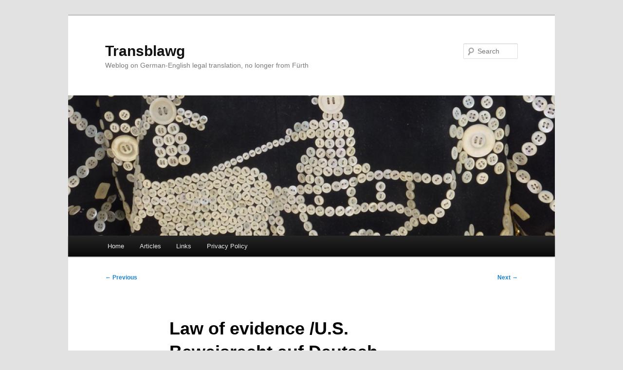

--- FILE ---
content_type: text/html; charset=UTF-8
request_url: https://transblawg.co.uk/2007/06/07/law-of-evidence-u-s-beweisrecht-auf-deutsch/
body_size: 9046
content:
<!DOCTYPE html>
<html lang="en-GB">
<head>
<meta charset="UTF-8" />
<meta name="viewport" content="width=device-width, initial-scale=1.0" />
<title>
Law of evidence /U.S. Beweisrecht auf Deutsch | Transblawg	</title>
<link rel="profile" href="https://gmpg.org/xfn/11" />
<link rel="stylesheet" type="text/css" media="all" href="https://transblawg.co.uk/wp-content/themes/twentyeleven-child/style.css?ver=20251202" />
<link rel="pingback" href="https://transblawg.co.uk/xmlrpc.php">
<meta name='robots' content='max-image-preview:large' />
<link rel="alternate" type="application/rss+xml" title="Transblawg &raquo; Feed" href="https://transblawg.co.uk/feed/" />
<link rel="alternate" type="application/rss+xml" title="Transblawg &raquo; Comments Feed" href="https://transblawg.co.uk/comments/feed/" />
<link rel="alternate" type="application/rss+xml" title="Transblawg &raquo; Law of evidence /U.S. Beweisrecht auf Deutsch Comments Feed" href="https://transblawg.co.uk/2007/06/07/law-of-evidence-u-s-beweisrecht-auf-deutsch/feed/" />
<link rel="alternate" title="oEmbed (JSON)" type="application/json+oembed" href="https://transblawg.co.uk/wp-json/oembed/1.0/embed?url=https%3A%2F%2Ftransblawg.co.uk%2F2007%2F06%2F07%2Flaw-of-evidence-u-s-beweisrecht-auf-deutsch%2F" />
<link rel="alternate" title="oEmbed (XML)" type="text/xml+oembed" href="https://transblawg.co.uk/wp-json/oembed/1.0/embed?url=https%3A%2F%2Ftransblawg.co.uk%2F2007%2F06%2F07%2Flaw-of-evidence-u-s-beweisrecht-auf-deutsch%2F&#038;format=xml" />
<style id='wp-img-auto-sizes-contain-inline-css' type='text/css'>
img:is([sizes=auto i],[sizes^="auto," i]){contain-intrinsic-size:3000px 1500px}
/*# sourceURL=wp-img-auto-sizes-contain-inline-css */
</style>

<link rel='stylesheet' id='colorboxstyle-css' href='https://transblawg.co.uk/wp-content/plugins/link-library/colorbox/colorbox.css?ver=171b84cb940083db6769e9e21e719e4a' type='text/css' media='all' />
<style id='wp-emoji-styles-inline-css' type='text/css'>

	img.wp-smiley, img.emoji {
		display: inline !important;
		border: none !important;
		box-shadow: none !important;
		height: 1em !important;
		width: 1em !important;
		margin: 0 0.07em !important;
		vertical-align: -0.1em !important;
		background: none !important;
		padding: 0 !important;
	}
/*# sourceURL=wp-emoji-styles-inline-css */
</style>
<link rel='stylesheet' id='wp-block-library-css' href='https://transblawg.co.uk/wp-includes/css/dist/block-library/style.min.css?ver=171b84cb940083db6769e9e21e719e4a' type='text/css' media='all' />
<style id='global-styles-inline-css' type='text/css'>
:root{--wp--preset--aspect-ratio--square: 1;--wp--preset--aspect-ratio--4-3: 4/3;--wp--preset--aspect-ratio--3-4: 3/4;--wp--preset--aspect-ratio--3-2: 3/2;--wp--preset--aspect-ratio--2-3: 2/3;--wp--preset--aspect-ratio--16-9: 16/9;--wp--preset--aspect-ratio--9-16: 9/16;--wp--preset--color--black: #000;--wp--preset--color--cyan-bluish-gray: #abb8c3;--wp--preset--color--white: #fff;--wp--preset--color--pale-pink: #f78da7;--wp--preset--color--vivid-red: #cf2e2e;--wp--preset--color--luminous-vivid-orange: #ff6900;--wp--preset--color--luminous-vivid-amber: #fcb900;--wp--preset--color--light-green-cyan: #7bdcb5;--wp--preset--color--vivid-green-cyan: #00d084;--wp--preset--color--pale-cyan-blue: #8ed1fc;--wp--preset--color--vivid-cyan-blue: #0693e3;--wp--preset--color--vivid-purple: #9b51e0;--wp--preset--color--blue: #1982d1;--wp--preset--color--dark-gray: #373737;--wp--preset--color--medium-gray: #666;--wp--preset--color--light-gray: #e2e2e2;--wp--preset--gradient--vivid-cyan-blue-to-vivid-purple: linear-gradient(135deg,rgb(6,147,227) 0%,rgb(155,81,224) 100%);--wp--preset--gradient--light-green-cyan-to-vivid-green-cyan: linear-gradient(135deg,rgb(122,220,180) 0%,rgb(0,208,130) 100%);--wp--preset--gradient--luminous-vivid-amber-to-luminous-vivid-orange: linear-gradient(135deg,rgb(252,185,0) 0%,rgb(255,105,0) 100%);--wp--preset--gradient--luminous-vivid-orange-to-vivid-red: linear-gradient(135deg,rgb(255,105,0) 0%,rgb(207,46,46) 100%);--wp--preset--gradient--very-light-gray-to-cyan-bluish-gray: linear-gradient(135deg,rgb(238,238,238) 0%,rgb(169,184,195) 100%);--wp--preset--gradient--cool-to-warm-spectrum: linear-gradient(135deg,rgb(74,234,220) 0%,rgb(151,120,209) 20%,rgb(207,42,186) 40%,rgb(238,44,130) 60%,rgb(251,105,98) 80%,rgb(254,248,76) 100%);--wp--preset--gradient--blush-light-purple: linear-gradient(135deg,rgb(255,206,236) 0%,rgb(152,150,240) 100%);--wp--preset--gradient--blush-bordeaux: linear-gradient(135deg,rgb(254,205,165) 0%,rgb(254,45,45) 50%,rgb(107,0,62) 100%);--wp--preset--gradient--luminous-dusk: linear-gradient(135deg,rgb(255,203,112) 0%,rgb(199,81,192) 50%,rgb(65,88,208) 100%);--wp--preset--gradient--pale-ocean: linear-gradient(135deg,rgb(255,245,203) 0%,rgb(182,227,212) 50%,rgb(51,167,181) 100%);--wp--preset--gradient--electric-grass: linear-gradient(135deg,rgb(202,248,128) 0%,rgb(113,206,126) 100%);--wp--preset--gradient--midnight: linear-gradient(135deg,rgb(2,3,129) 0%,rgb(40,116,252) 100%);--wp--preset--font-size--small: 13px;--wp--preset--font-size--medium: 20px;--wp--preset--font-size--large: 36px;--wp--preset--font-size--x-large: 42px;--wp--preset--spacing--20: 0.44rem;--wp--preset--spacing--30: 0.67rem;--wp--preset--spacing--40: 1rem;--wp--preset--spacing--50: 1.5rem;--wp--preset--spacing--60: 2.25rem;--wp--preset--spacing--70: 3.38rem;--wp--preset--spacing--80: 5.06rem;--wp--preset--shadow--natural: 6px 6px 9px rgba(0, 0, 0, 0.2);--wp--preset--shadow--deep: 12px 12px 50px rgba(0, 0, 0, 0.4);--wp--preset--shadow--sharp: 6px 6px 0px rgba(0, 0, 0, 0.2);--wp--preset--shadow--outlined: 6px 6px 0px -3px rgb(255, 255, 255), 6px 6px rgb(0, 0, 0);--wp--preset--shadow--crisp: 6px 6px 0px rgb(0, 0, 0);}:where(.is-layout-flex){gap: 0.5em;}:where(.is-layout-grid){gap: 0.5em;}body .is-layout-flex{display: flex;}.is-layout-flex{flex-wrap: wrap;align-items: center;}.is-layout-flex > :is(*, div){margin: 0;}body .is-layout-grid{display: grid;}.is-layout-grid > :is(*, div){margin: 0;}:where(.wp-block-columns.is-layout-flex){gap: 2em;}:where(.wp-block-columns.is-layout-grid){gap: 2em;}:where(.wp-block-post-template.is-layout-flex){gap: 1.25em;}:where(.wp-block-post-template.is-layout-grid){gap: 1.25em;}.has-black-color{color: var(--wp--preset--color--black) !important;}.has-cyan-bluish-gray-color{color: var(--wp--preset--color--cyan-bluish-gray) !important;}.has-white-color{color: var(--wp--preset--color--white) !important;}.has-pale-pink-color{color: var(--wp--preset--color--pale-pink) !important;}.has-vivid-red-color{color: var(--wp--preset--color--vivid-red) !important;}.has-luminous-vivid-orange-color{color: var(--wp--preset--color--luminous-vivid-orange) !important;}.has-luminous-vivid-amber-color{color: var(--wp--preset--color--luminous-vivid-amber) !important;}.has-light-green-cyan-color{color: var(--wp--preset--color--light-green-cyan) !important;}.has-vivid-green-cyan-color{color: var(--wp--preset--color--vivid-green-cyan) !important;}.has-pale-cyan-blue-color{color: var(--wp--preset--color--pale-cyan-blue) !important;}.has-vivid-cyan-blue-color{color: var(--wp--preset--color--vivid-cyan-blue) !important;}.has-vivid-purple-color{color: var(--wp--preset--color--vivid-purple) !important;}.has-black-background-color{background-color: var(--wp--preset--color--black) !important;}.has-cyan-bluish-gray-background-color{background-color: var(--wp--preset--color--cyan-bluish-gray) !important;}.has-white-background-color{background-color: var(--wp--preset--color--white) !important;}.has-pale-pink-background-color{background-color: var(--wp--preset--color--pale-pink) !important;}.has-vivid-red-background-color{background-color: var(--wp--preset--color--vivid-red) !important;}.has-luminous-vivid-orange-background-color{background-color: var(--wp--preset--color--luminous-vivid-orange) !important;}.has-luminous-vivid-amber-background-color{background-color: var(--wp--preset--color--luminous-vivid-amber) !important;}.has-light-green-cyan-background-color{background-color: var(--wp--preset--color--light-green-cyan) !important;}.has-vivid-green-cyan-background-color{background-color: var(--wp--preset--color--vivid-green-cyan) !important;}.has-pale-cyan-blue-background-color{background-color: var(--wp--preset--color--pale-cyan-blue) !important;}.has-vivid-cyan-blue-background-color{background-color: var(--wp--preset--color--vivid-cyan-blue) !important;}.has-vivid-purple-background-color{background-color: var(--wp--preset--color--vivid-purple) !important;}.has-black-border-color{border-color: var(--wp--preset--color--black) !important;}.has-cyan-bluish-gray-border-color{border-color: var(--wp--preset--color--cyan-bluish-gray) !important;}.has-white-border-color{border-color: var(--wp--preset--color--white) !important;}.has-pale-pink-border-color{border-color: var(--wp--preset--color--pale-pink) !important;}.has-vivid-red-border-color{border-color: var(--wp--preset--color--vivid-red) !important;}.has-luminous-vivid-orange-border-color{border-color: var(--wp--preset--color--luminous-vivid-orange) !important;}.has-luminous-vivid-amber-border-color{border-color: var(--wp--preset--color--luminous-vivid-amber) !important;}.has-light-green-cyan-border-color{border-color: var(--wp--preset--color--light-green-cyan) !important;}.has-vivid-green-cyan-border-color{border-color: var(--wp--preset--color--vivid-green-cyan) !important;}.has-pale-cyan-blue-border-color{border-color: var(--wp--preset--color--pale-cyan-blue) !important;}.has-vivid-cyan-blue-border-color{border-color: var(--wp--preset--color--vivid-cyan-blue) !important;}.has-vivid-purple-border-color{border-color: var(--wp--preset--color--vivid-purple) !important;}.has-vivid-cyan-blue-to-vivid-purple-gradient-background{background: var(--wp--preset--gradient--vivid-cyan-blue-to-vivid-purple) !important;}.has-light-green-cyan-to-vivid-green-cyan-gradient-background{background: var(--wp--preset--gradient--light-green-cyan-to-vivid-green-cyan) !important;}.has-luminous-vivid-amber-to-luminous-vivid-orange-gradient-background{background: var(--wp--preset--gradient--luminous-vivid-amber-to-luminous-vivid-orange) !important;}.has-luminous-vivid-orange-to-vivid-red-gradient-background{background: var(--wp--preset--gradient--luminous-vivid-orange-to-vivid-red) !important;}.has-very-light-gray-to-cyan-bluish-gray-gradient-background{background: var(--wp--preset--gradient--very-light-gray-to-cyan-bluish-gray) !important;}.has-cool-to-warm-spectrum-gradient-background{background: var(--wp--preset--gradient--cool-to-warm-spectrum) !important;}.has-blush-light-purple-gradient-background{background: var(--wp--preset--gradient--blush-light-purple) !important;}.has-blush-bordeaux-gradient-background{background: var(--wp--preset--gradient--blush-bordeaux) !important;}.has-luminous-dusk-gradient-background{background: var(--wp--preset--gradient--luminous-dusk) !important;}.has-pale-ocean-gradient-background{background: var(--wp--preset--gradient--pale-ocean) !important;}.has-electric-grass-gradient-background{background: var(--wp--preset--gradient--electric-grass) !important;}.has-midnight-gradient-background{background: var(--wp--preset--gradient--midnight) !important;}.has-small-font-size{font-size: var(--wp--preset--font-size--small) !important;}.has-medium-font-size{font-size: var(--wp--preset--font-size--medium) !important;}.has-large-font-size{font-size: var(--wp--preset--font-size--large) !important;}.has-x-large-font-size{font-size: var(--wp--preset--font-size--x-large) !important;}
/*# sourceURL=global-styles-inline-css */
</style>

<style id='classic-theme-styles-inline-css' type='text/css'>
/*! This file is auto-generated */
.wp-block-button__link{color:#fff;background-color:#32373c;border-radius:9999px;box-shadow:none;text-decoration:none;padding:calc(.667em + 2px) calc(1.333em + 2px);font-size:1.125em}.wp-block-file__button{background:#32373c;color:#fff;text-decoration:none}
/*# sourceURL=/wp-includes/css/classic-themes.min.css */
</style>
<link rel='stylesheet' id='thumbs_rating_styles-css' href='https://transblawg.co.uk/wp-content/plugins/link-library/upvote-downvote/css/style.css?ver=1.0.0' type='text/css' media='all' />
<link rel='stylesheet' id='twentyeleven-block-style-css' href='https://transblawg.co.uk/wp-content/themes/twentyeleven/blocks.css?ver=20240703' type='text/css' media='all' />
<script type="text/javascript" src="https://transblawg.co.uk/wp-includes/js/jquery/jquery.min.js?ver=3.7.1" id="jquery-core-js"></script>
<script type="text/javascript" src="https://transblawg.co.uk/wp-includes/js/jquery/jquery-migrate.min.js?ver=3.4.1" id="jquery-migrate-js"></script>
<script type="text/javascript" src="https://transblawg.co.uk/wp-content/plugins/link-library/colorbox/jquery.colorbox-min.js?ver=1.3.9" id="colorbox-js"></script>
<script type="text/javascript" id="thumbs_rating_scripts-js-extra">
/* <![CDATA[ */
var thumbs_rating_ajax = {"ajax_url":"https://transblawg.co.uk/wp-admin/admin-ajax.php","nonce":"dd8861ceb2"};
//# sourceURL=thumbs_rating_scripts-js-extra
/* ]]> */
</script>
<script type="text/javascript" src="https://transblawg.co.uk/wp-content/plugins/link-library/upvote-downvote/js/general.js?ver=4.0.1" id="thumbs_rating_scripts-js"></script>
<link rel="https://api.w.org/" href="https://transblawg.co.uk/wp-json/" /><link rel="alternate" title="JSON" type="application/json" href="https://transblawg.co.uk/wp-json/wp/v2/posts/2554" /><link rel="EditURI" type="application/rsd+xml" title="RSD" href="https://transblawg.co.uk/xmlrpc.php?rsd" />

<link rel="canonical" href="https://transblawg.co.uk/2007/06/07/law-of-evidence-u-s-beweisrecht-auf-deutsch/" />
<link rel='shortlink' href='https://transblawg.co.uk/?p=2554' />
		<script type="text/javascript">
			var _statcounter = _statcounter || [];
			_statcounter.push({"tags": {"author": "MMarks"}});
		</script>
		<style type="text/css">.recentcomments a{display:inline !important;padding:0 !important;margin:0 !important;}</style></head>

<body class="wp-singular post-template-default single single-post postid-2554 single-format-standard wp-embed-responsive wp-theme-twentyeleven wp-child-theme-twentyeleven-child single-author singular two-column right-sidebar">
<div class="skip-link"><a class="assistive-text" href="#content">Skip to primary content</a></div><div id="page" class="hfeed">
	<header id="branding">
			<hgroup>
									<h1 id="site-title"><span><a href="https://transblawg.co.uk/" rel="home" >Transblawg</a></span></h1>
										<h2 id="site-description">Weblog on German-English legal translation, no longer from Fürth</h2>
							</hgroup>

						<a href="https://transblawg.co.uk/" rel="home" >
				<img src="https://transblawg.co.uk/wp-content/uploads/2014/06/cropped-pearly4.jpg" width="1000" height="288" alt="Transblawg" srcset="https://transblawg.co.uk/wp-content/uploads/2014/06/cropped-pearly4.jpg 1000w, https://transblawg.co.uk/wp-content/uploads/2014/06/cropped-pearly4-300x86.jpg 300w, https://transblawg.co.uk/wp-content/uploads/2014/06/cropped-pearly4-500x144.jpg 500w" sizes="(max-width: 1000px) 100vw, 1000px" decoding="async" fetchpriority="high" />			</a>
			
									<form method="get" id="searchform" action="https://transblawg.co.uk/">
		<label for="s" class="assistive-text">Search</label>
		<input type="text" class="field" name="s" id="s" placeholder="Search" />
		<input type="submit" class="submit" name="submit" id="searchsubmit" value="Search" />
	</form>
			
			<nav id="access">
				<h3 class="assistive-text">Main menu</h3>
				<div class="menu"><ul>
<li ><a href="https://transblawg.co.uk/">Home</a></li><li class="page_item page-item-6051"><a href="https://transblawg.co.uk/articles/">Articles</a></li>
<li class="page_item page-item-4304"><a href="https://transblawg.co.uk/links/">Links</a></li>
<li class="page_item page-item-6729"><a href="https://transblawg.co.uk/privacy-policy/">Privacy Policy</a></li>
</ul></div>
			</nav><!-- #access -->
	</header><!-- #branding -->


	<div id="main">

		<div id="primary">
			<div id="content" role="main">

				
					<nav id="nav-single">
						<h3 class="assistive-text">Post navigation</h3>
						<span class="nav-previous"><a href="https://transblawg.co.uk/2007/06/06/catcam/" rel="prev"><span class="meta-nav">&larr;</span> Previous</a></span>
						<span class="nav-next"><a href="https://transblawg.co.uk/2007/06/08/cock-in-a-basket-hahn-im-korb/" rel="next">Next <span class="meta-nav">&rarr;</span></a></span>
					</nav><!-- #nav-single -->

					
<article id="post-2554" class="post-2554 post type-post status-publish format-standard hentry category-1-law">
	<header class="entry-header">
		<h1 class="entry-title">Law of evidence /U.S. Beweisrecht auf Deutsch</h1>

				<div class="entry-meta">
			<span class="sep">Posted on </span><a href="https://transblawg.co.uk/2007/06/07/law-of-evidence-u-s-beweisrecht-auf-deutsch/" rel="bookmark"><time class="entry-date" datetime="2007-06-07T08:36:14+01:00">7 June 2007</time></a><span class="by-author"> <span class="sep"> by </span> <span class="author vcard"><a class="url fn n" href="https://transblawg.co.uk/author/mmarks/" rel="author">MMarks</a></span></span>		</div><!-- .entry-meta -->
			</header><!-- .entry-header -->

	<div class="entry-content">
		<p>Unter der Überschrift <a href="http://anwalt.us/2007/06/06/#0606-beweisrecht-usa.txt">Einblick in US-Beweisrecht </a>empfiehlt German American Law Journal Blog eine kurze <a href="http://www.amrecht.com/lieske2007beweisrecht.shtml">Einführung ins amerikanische Beweisrecht </a>von Lothar Lieske.</p>
<blockquote><p>Das amerikanische Beweisrecht, immerhin ein Sechstel der amerikanischen Anwaltsprüfung, ist von erheblicher Bedeutung für den Ausgang eines Prozesses und unabhängig von der einzelstaatlichen Ausgestaltung äußerst kompliziert. Grundlegend unterscheidet es zwischen Zeugen (auch Sachverständige), Urkunden und Dokumenten, sogenannten echten Beweismitteln und zu Demonstrationszwecken herangezogenen Beweismitteln. Als primäres Beweismittel gilt die Zeugenaussage, auf deren Grundlage für gewöhnlich alle weiteren Beweismittel eingeführt werden.
</p></blockquote>
<p>At German-American Law Journal Blog, Lothar Lieske gives an introduction in German to the tip of the iceberg of the U.S. law of evidence. </p>
<p>English-to-German legal translators might well take note of this: long transcripts of trials are prepared in the USA, sometimes have to be translated and then often give rise to enquiries on mailing lists, I have noticed. You don&#8217;t have to know the whole law of evidence in advance, but a few basic points could save a lot of time researching a knotty problem. </p>
<p>For more information, Thomas A. Mauet, <i>Trial Techniques </i>is a wonderfully readable book on trial advocacy, full of examples (that was a tip from <a href="http://www.recht.uni-jena.de/llp/byrd.htm">Professor Sharon Byrd</a> a couple of years ago). You can look inside the book <a href="http://www.amazon.com/Trial-Techniques-Coursebook-Thomas-Mauet/dp/0735532400">here</a>. It has the Federal Rules of Evidence in the back, but they can also be found <a href="http://www.law.cornell.edu/rules/fre/">online</a>.</p>
			</div><!-- .entry-content -->

	<footer class="entry-meta">
		This entry was posted in <a href="https://transblawg.co.uk/category/1-law/" rel="category tag">law</a> by <a href="https://transblawg.co.uk/author/mmarks/">MMarks</a>. Bookmark the <a href="https://transblawg.co.uk/2007/06/07/law-of-evidence-u-s-beweisrecht-auf-deutsch/" rel="bookmark">permalink</a>.
		
			</footer><!-- .entry-meta -->
</article><!-- #post-2554 -->

						<div id="comments">
	
	
	
		<div id="respond" class="comment-respond">
		<h3 id="reply-title" class="comment-reply-title">Leave a Reply <small><a rel="nofollow" id="cancel-comment-reply-link" href="/2007/06/07/law-of-evidence-u-s-beweisrecht-auf-deutsch/#respond" style="display:none;">Cancel reply</a></small></h3><form action="https://transblawg.co.uk/wp-comments-post.php" method="post" id="commentform" class="comment-form"><p class="comment-notes"><span id="email-notes">Your email address will not be published.</span> <span class="required-field-message">Required fields are marked <span class="required">*</span></span></p><p class="comment-form-comment"><label for="comment">Comment <span class="required">*</span></label> <textarea id="comment" name="comment" cols="45" rows="8" maxlength="65525" required="required"></textarea></p><p class="comment-form-author"><label for="author">Name <span class="required">*</span></label> <input id="author" name="author" type="text" value="" size="30" maxlength="245" autocomplete="name" required="required" /></p>
<p class="comment-form-email"><label for="email">Email <span class="required">*</span></label> <input id="email" name="email" type="text" value="" size="30" maxlength="100" aria-describedby="email-notes" autocomplete="email" required="required" /></p>
<p class="comment-form-url"><label for="url">Website</label> <input id="url" name="url" type="text" value="" size="30" maxlength="200" autocomplete="url" /></p>
<p class="form-submit"><input name="submit" type="submit" id="submit" class="submit" value="Post Comment" /> <input type='hidden' name='comment_post_ID' value='2554' id='comment_post_ID' />
<input type='hidden' name='comment_parent' id='comment_parent' value='0' />
</p><p style="display: none;"><input type="hidden" id="akismet_comment_nonce" name="akismet_comment_nonce" value="483853b438" /></p><p style="display: none !important;" class="akismet-fields-container" data-prefix="ak_"><label>&#916;<textarea name="ak_hp_textarea" cols="45" rows="8" maxlength="100"></textarea></label><input type="hidden" id="ak_js_1" name="ak_js" value="168"/><script>document.getElementById( "ak_js_1" ).setAttribute( "value", ( new Date() ).getTime() );</script></p></form>	</div><!-- #respond -->
	<p class="akismet_comment_form_privacy_notice">This site uses Akismet to reduce spam. <a href="https://akismet.com/privacy/" target="_blank" rel="nofollow noopener">Learn how your comment data is processed.</a></p>
</div><!-- #comments -->

				
			</div><!-- #content -->
		</div><!-- #primary -->


</div><!-- #main -->

<footer id="colophon" role="contentinfo">


<div id="supplementary" class="one">
		<div id="first" class="widget-area" role="complementary">
			</div><!-- #first .widget-area -->
	
	
	</div><!-- #supplementary -->

<div id="site-generator">

</div>
</footer><!-- #colophon -->
</div><!-- #page -->

<script type="speculationrules">
{"prefetch":[{"source":"document","where":{"and":[{"href_matches":"/*"},{"not":{"href_matches":["/wp-*.php","/wp-admin/*","/wp-content/uploads/*","/wp-content/*","/wp-content/plugins/*","/wp-content/themes/twentyeleven-child/*","/wp-content/themes/twentyeleven/*","/*\\?(.+)"]}},{"not":{"selector_matches":"a[rel~=\"nofollow\"]"}},{"not":{"selector_matches":".no-prefetch, .no-prefetch a"}}]},"eagerness":"conservative"}]}
</script>
		<!-- Start of StatCounter Code -->
		<script>
			<!--
			var sc_project=9858740;
			var sc_security="882e1727";
					</script>
        <script type="text/javascript" src="https://www.statcounter.com/counter/counter.js" async></script>
		<noscript><div class="statcounter"><a title="web analytics" href="https://statcounter.com/"><img class="statcounter" src="https://c.statcounter.com/9858740/0/882e1727/0/" alt="web analytics" /></a></div></noscript>
		<!-- End of StatCounter Code -->
		<script type="text/javascript" src="https://transblawg.co.uk/wp-includes/js/comment-reply.min.js?ver=171b84cb940083db6769e9e21e719e4a" id="comment-reply-js" async="async" data-wp-strategy="async" fetchpriority="low"></script>
<script defer type="text/javascript" src="https://transblawg.co.uk/wp-content/plugins/akismet/_inc/akismet-frontend.js?ver=1765578233" id="akismet-frontend-js"></script>
<script id="wp-emoji-settings" type="application/json">
{"baseUrl":"https://s.w.org/images/core/emoji/17.0.2/72x72/","ext":".png","svgUrl":"https://s.w.org/images/core/emoji/17.0.2/svg/","svgExt":".svg","source":{"concatemoji":"https://transblawg.co.uk/wp-includes/js/wp-emoji-release.min.js?ver=171b84cb940083db6769e9e21e719e4a"}}
</script>
<script type="module">
/* <![CDATA[ */
/*! This file is auto-generated */
const a=JSON.parse(document.getElementById("wp-emoji-settings").textContent),o=(window._wpemojiSettings=a,"wpEmojiSettingsSupports"),s=["flag","emoji"];function i(e){try{var t={supportTests:e,timestamp:(new Date).valueOf()};sessionStorage.setItem(o,JSON.stringify(t))}catch(e){}}function c(e,t,n){e.clearRect(0,0,e.canvas.width,e.canvas.height),e.fillText(t,0,0);t=new Uint32Array(e.getImageData(0,0,e.canvas.width,e.canvas.height).data);e.clearRect(0,0,e.canvas.width,e.canvas.height),e.fillText(n,0,0);const a=new Uint32Array(e.getImageData(0,0,e.canvas.width,e.canvas.height).data);return t.every((e,t)=>e===a[t])}function p(e,t){e.clearRect(0,0,e.canvas.width,e.canvas.height),e.fillText(t,0,0);var n=e.getImageData(16,16,1,1);for(let e=0;e<n.data.length;e++)if(0!==n.data[e])return!1;return!0}function u(e,t,n,a){switch(t){case"flag":return n(e,"\ud83c\udff3\ufe0f\u200d\u26a7\ufe0f","\ud83c\udff3\ufe0f\u200b\u26a7\ufe0f")?!1:!n(e,"\ud83c\udde8\ud83c\uddf6","\ud83c\udde8\u200b\ud83c\uddf6")&&!n(e,"\ud83c\udff4\udb40\udc67\udb40\udc62\udb40\udc65\udb40\udc6e\udb40\udc67\udb40\udc7f","\ud83c\udff4\u200b\udb40\udc67\u200b\udb40\udc62\u200b\udb40\udc65\u200b\udb40\udc6e\u200b\udb40\udc67\u200b\udb40\udc7f");case"emoji":return!a(e,"\ud83e\u1fac8")}return!1}function f(e,t,n,a){let r;const o=(r="undefined"!=typeof WorkerGlobalScope&&self instanceof WorkerGlobalScope?new OffscreenCanvas(300,150):document.createElement("canvas")).getContext("2d",{willReadFrequently:!0}),s=(o.textBaseline="top",o.font="600 32px Arial",{});return e.forEach(e=>{s[e]=t(o,e,n,a)}),s}function r(e){var t=document.createElement("script");t.src=e,t.defer=!0,document.head.appendChild(t)}a.supports={everything:!0,everythingExceptFlag:!0},new Promise(t=>{let n=function(){try{var e=JSON.parse(sessionStorage.getItem(o));if("object"==typeof e&&"number"==typeof e.timestamp&&(new Date).valueOf()<e.timestamp+604800&&"object"==typeof e.supportTests)return e.supportTests}catch(e){}return null}();if(!n){if("undefined"!=typeof Worker&&"undefined"!=typeof OffscreenCanvas&&"undefined"!=typeof URL&&URL.createObjectURL&&"undefined"!=typeof Blob)try{var e="postMessage("+f.toString()+"("+[JSON.stringify(s),u.toString(),c.toString(),p.toString()].join(",")+"));",a=new Blob([e],{type:"text/javascript"});const r=new Worker(URL.createObjectURL(a),{name:"wpTestEmojiSupports"});return void(r.onmessage=e=>{i(n=e.data),r.terminate(),t(n)})}catch(e){}i(n=f(s,u,c,p))}t(n)}).then(e=>{for(const n in e)a.supports[n]=e[n],a.supports.everything=a.supports.everything&&a.supports[n],"flag"!==n&&(a.supports.everythingExceptFlag=a.supports.everythingExceptFlag&&a.supports[n]);var t;a.supports.everythingExceptFlag=a.supports.everythingExceptFlag&&!a.supports.flag,a.supports.everything||((t=a.source||{}).concatemoji?r(t.concatemoji):t.wpemoji&&t.twemoji&&(r(t.twemoji),r(t.wpemoji)))});
//# sourceURL=https://transblawg.co.uk/wp-includes/js/wp-emoji-loader.min.js
/* ]]> */
</script>

</body>
</html>

<p>Copyright &copy; Margaret Marks 2003-2026   </p>

<!-- Page cached by LiteSpeed Cache 7.7 on 2026-01-22 10:10:06 -->